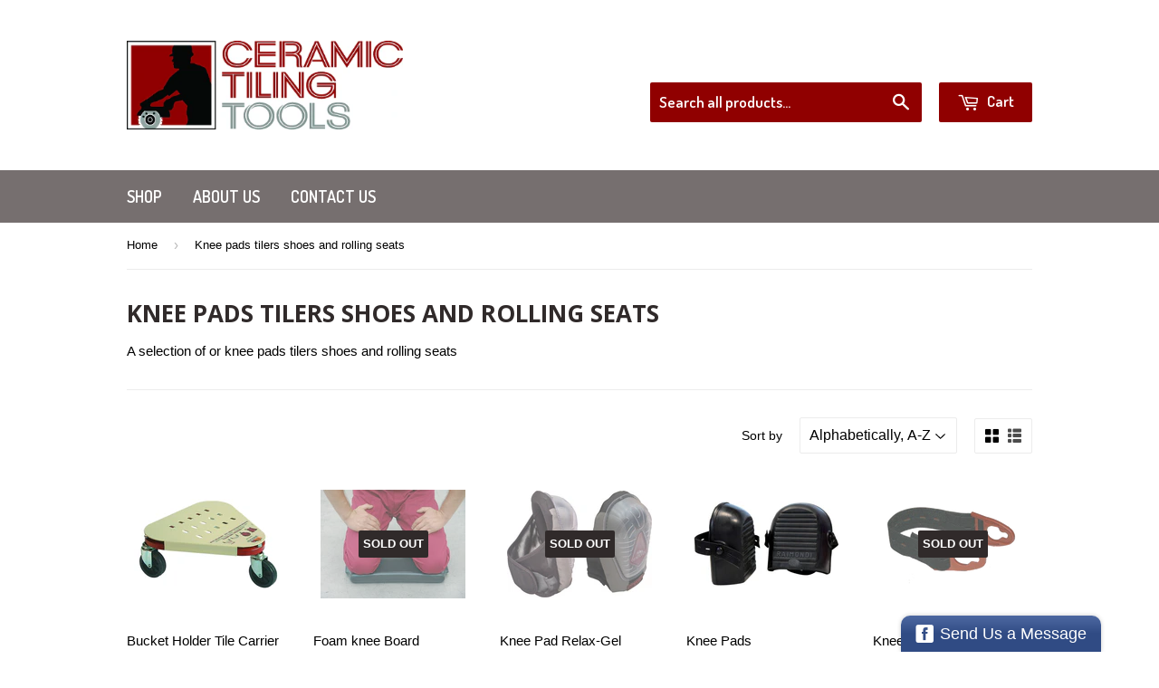

--- FILE ---
content_type: text/html; charset=utf-8
request_url: https://www.ceramic-tiling-tools.co.uk/collections/knee-pads-small-tools
body_size: 16534
content:
<!doctype html>
<!--[if lt IE 7]><html class="no-js lt-ie9 lt-ie8 lt-ie7" lang="en"> <![endif]-->
<!--[if IE 7]><html class="no-js lt-ie9 lt-ie8" lang="en"> <![endif]-->
<!--[if IE 8]><html class="no-js lt-ie9" lang="en"> <![endif]-->
<!--[if IE 9 ]><html class="ie9 no-js"> <![endif]-->
<!--[if (gt IE 9)|!(IE)]><!--> <html class="no-touch no-js"> <!--<![endif]-->
<head>
<!-- "snippets/SEOMetaManager.liquid" was not rendered, the associated app was uninstalled -->

  <!-- Basic page needs ================================================== -->
  <meta charset="utf-8">
  <meta http-equiv="X-UA-Compatible" content="IE=edge,chrome=1">

  
  <link rel="shortcut icon" href="//www.ceramic-tiling-tools.co.uk/cdn/shop/t/5/assets/favicon.png?v=127773655918006656661486379999" type="image/png" />
  

  <!-- Title and description ================================================== -->
 
  <!-- Product meta ================================================== -->
  

  <meta property="og:type" content="website">
  <meta property="og:title" content="Shop Knee Pads for Tiling Work - Ceramic Tiling Tools">
  <meta property="og:url" content="https://www.ceramic-tiling-tools.co.uk/collections/knee-pads-small-tools">
  
  <meta property="og:image" content="http://www.ceramic-tiling-tools.co.uk/cdn/shop/t/5/assets/logo.png?v=88051667917429683591486379666">
  <meta property="og:image:secure_url" content="https://www.ceramic-tiling-tools.co.uk/cdn/shop/t/5/assets/logo.png?v=88051667917429683591486379666">
  


  
    <meta property="og:description" content="Ceramic Tiling Tools is dedicated to supplying the highest quality of knee pads and knee protectors to professional Tiler’s.">
  

  <meta property="og:site_name" content="Ceramic Tiling Tools">

  


<meta name="twitter:card" content="summary">

  <meta name="twitter:site" content="@ToolsTiling">




  <!-- Helpers ================================================== -->
  

<link rel=”canonical” href=”https://www.ceramic-tiling-tools.co.uk/collections/knee-pads-small-tools” />


  <meta name="viewport" content="width=device-width,initial-scale=1">

  
  <!-- Ajaxify Cart Plugin ================================================== -->
  <link href="//www.ceramic-tiling-tools.co.uk/cdn/shop/t/5/assets/ajaxify.scss.css?v=106862595035550563601491475559" rel="stylesheet" type="text/css" media="all" />
  

  <!-- CSS ================================================== -->
  <link href="//www.ceramic-tiling-tools.co.uk/cdn/shop/t/5/assets/timber.scss.css?v=115661771044360273061674771722" rel="stylesheet" type="text/css" media="all" />
  

  
    
    
    <link href="//fonts.googleapis.com/css?family=Open+Sans:700" rel="stylesheet" type="text/css" media="all" />
  


  
    
    
    <link href="//fonts.googleapis.com/css?family=Dosis:600" rel="stylesheet" type="text/css" media="all" />
  



  <!-- Header hook for plugins ================================================== -->
  <script>window.performance && window.performance.mark && window.performance.mark('shopify.content_for_header.start');</script><meta name="google-site-verification" content="OvgasWhihZ2Z0vM8rZYnHoktMi2ge2EOkR4P8lsS3vs">
<meta id="shopify-digital-wallet" name="shopify-digital-wallet" content="/12898673/digital_wallets/dialog">
<meta name="shopify-checkout-api-token" content="2c3628063651d344ccac9362651b4e65">
<meta id="in-context-paypal-metadata" data-shop-id="12898673" data-venmo-supported="false" data-environment="production" data-locale="en_US" data-paypal-v4="true" data-currency="GBP">
<link rel="alternate" type="application/atom+xml" title="Feed" href="/collections/knee-pads-small-tools.atom" />
<link rel="alternate" type="application/json+oembed" href="https://www.ceramic-tiling-tools.co.uk/collections/knee-pads-small-tools.oembed">
<script async="async" src="/checkouts/internal/preloads.js?locale=en-GB"></script>
<link rel="preconnect" href="https://shop.app" crossorigin="anonymous">
<script async="async" src="https://shop.app/checkouts/internal/preloads.js?locale=en-GB&shop_id=12898673" crossorigin="anonymous"></script>
<script id="shopify-features" type="application/json">{"accessToken":"2c3628063651d344ccac9362651b4e65","betas":["rich-media-storefront-analytics"],"domain":"www.ceramic-tiling-tools.co.uk","predictiveSearch":true,"shopId":12898673,"locale":"en"}</script>
<script>var Shopify = Shopify || {};
Shopify.shop = "ceramic-tiling-tools.myshopify.com";
Shopify.locale = "en";
Shopify.currency = {"active":"GBP","rate":"1.0"};
Shopify.country = "GB";
Shopify.theme = {"name":"supply","id":127043847,"schema_name":null,"schema_version":null,"theme_store_id":null,"role":"main"};
Shopify.theme.handle = "null";
Shopify.theme.style = {"id":null,"handle":null};
Shopify.cdnHost = "www.ceramic-tiling-tools.co.uk/cdn";
Shopify.routes = Shopify.routes || {};
Shopify.routes.root = "/";</script>
<script type="module">!function(o){(o.Shopify=o.Shopify||{}).modules=!0}(window);</script>
<script>!function(o){function n(){var o=[];function n(){o.push(Array.prototype.slice.apply(arguments))}return n.q=o,n}var t=o.Shopify=o.Shopify||{};t.loadFeatures=n(),t.autoloadFeatures=n()}(window);</script>
<script>
  window.ShopifyPay = window.ShopifyPay || {};
  window.ShopifyPay.apiHost = "shop.app\/pay";
  window.ShopifyPay.redirectState = null;
</script>
<script id="shop-js-analytics" type="application/json">{"pageType":"collection"}</script>
<script defer="defer" async type="module" src="//www.ceramic-tiling-tools.co.uk/cdn/shopifycloud/shop-js/modules/v2/client.init-shop-cart-sync_BdyHc3Nr.en.esm.js"></script>
<script defer="defer" async type="module" src="//www.ceramic-tiling-tools.co.uk/cdn/shopifycloud/shop-js/modules/v2/chunk.common_Daul8nwZ.esm.js"></script>
<script type="module">
  await import("//www.ceramic-tiling-tools.co.uk/cdn/shopifycloud/shop-js/modules/v2/client.init-shop-cart-sync_BdyHc3Nr.en.esm.js");
await import("//www.ceramic-tiling-tools.co.uk/cdn/shopifycloud/shop-js/modules/v2/chunk.common_Daul8nwZ.esm.js");

  window.Shopify.SignInWithShop?.initShopCartSync?.({"fedCMEnabled":true,"windoidEnabled":true});

</script>
<script>
  window.Shopify = window.Shopify || {};
  if (!window.Shopify.featureAssets) window.Shopify.featureAssets = {};
  window.Shopify.featureAssets['shop-js'] = {"shop-cart-sync":["modules/v2/client.shop-cart-sync_QYOiDySF.en.esm.js","modules/v2/chunk.common_Daul8nwZ.esm.js"],"init-fed-cm":["modules/v2/client.init-fed-cm_DchLp9rc.en.esm.js","modules/v2/chunk.common_Daul8nwZ.esm.js"],"shop-button":["modules/v2/client.shop-button_OV7bAJc5.en.esm.js","modules/v2/chunk.common_Daul8nwZ.esm.js"],"init-windoid":["modules/v2/client.init-windoid_DwxFKQ8e.en.esm.js","modules/v2/chunk.common_Daul8nwZ.esm.js"],"shop-cash-offers":["modules/v2/client.shop-cash-offers_DWtL6Bq3.en.esm.js","modules/v2/chunk.common_Daul8nwZ.esm.js","modules/v2/chunk.modal_CQq8HTM6.esm.js"],"shop-toast-manager":["modules/v2/client.shop-toast-manager_CX9r1SjA.en.esm.js","modules/v2/chunk.common_Daul8nwZ.esm.js"],"init-shop-email-lookup-coordinator":["modules/v2/client.init-shop-email-lookup-coordinator_UhKnw74l.en.esm.js","modules/v2/chunk.common_Daul8nwZ.esm.js"],"pay-button":["modules/v2/client.pay-button_DzxNnLDY.en.esm.js","modules/v2/chunk.common_Daul8nwZ.esm.js"],"avatar":["modules/v2/client.avatar_BTnouDA3.en.esm.js"],"init-shop-cart-sync":["modules/v2/client.init-shop-cart-sync_BdyHc3Nr.en.esm.js","modules/v2/chunk.common_Daul8nwZ.esm.js"],"shop-login-button":["modules/v2/client.shop-login-button_D8B466_1.en.esm.js","modules/v2/chunk.common_Daul8nwZ.esm.js","modules/v2/chunk.modal_CQq8HTM6.esm.js"],"init-customer-accounts-sign-up":["modules/v2/client.init-customer-accounts-sign-up_C8fpPm4i.en.esm.js","modules/v2/client.shop-login-button_D8B466_1.en.esm.js","modules/v2/chunk.common_Daul8nwZ.esm.js","modules/v2/chunk.modal_CQq8HTM6.esm.js"],"init-shop-for-new-customer-accounts":["modules/v2/client.init-shop-for-new-customer-accounts_CVTO0Ztu.en.esm.js","modules/v2/client.shop-login-button_D8B466_1.en.esm.js","modules/v2/chunk.common_Daul8nwZ.esm.js","modules/v2/chunk.modal_CQq8HTM6.esm.js"],"init-customer-accounts":["modules/v2/client.init-customer-accounts_dRgKMfrE.en.esm.js","modules/v2/client.shop-login-button_D8B466_1.en.esm.js","modules/v2/chunk.common_Daul8nwZ.esm.js","modules/v2/chunk.modal_CQq8HTM6.esm.js"],"shop-follow-button":["modules/v2/client.shop-follow-button_CkZpjEct.en.esm.js","modules/v2/chunk.common_Daul8nwZ.esm.js","modules/v2/chunk.modal_CQq8HTM6.esm.js"],"lead-capture":["modules/v2/client.lead-capture_BntHBhfp.en.esm.js","modules/v2/chunk.common_Daul8nwZ.esm.js","modules/v2/chunk.modal_CQq8HTM6.esm.js"],"checkout-modal":["modules/v2/client.checkout-modal_CfxcYbTm.en.esm.js","modules/v2/chunk.common_Daul8nwZ.esm.js","modules/v2/chunk.modal_CQq8HTM6.esm.js"],"shop-login":["modules/v2/client.shop-login_Da4GZ2H6.en.esm.js","modules/v2/chunk.common_Daul8nwZ.esm.js","modules/v2/chunk.modal_CQq8HTM6.esm.js"],"payment-terms":["modules/v2/client.payment-terms_MV4M3zvL.en.esm.js","modules/v2/chunk.common_Daul8nwZ.esm.js","modules/v2/chunk.modal_CQq8HTM6.esm.js"]};
</script>
<script>(function() {
  var isLoaded = false;
  function asyncLoad() {
    if (isLoaded) return;
    isLoaded = true;
    var urls = ["https:\/\/www.improvedcontactform.com\/icf.js?shop=ceramic-tiling-tools.myshopify.com","https:\/\/chimpstatic.com\/mcjs-connected\/js\/users\/fe6d2a7cefadd24cde3988096\/a967cd25adb68b292f3998f37.js?shop=ceramic-tiling-tools.myshopify.com","\/\/static.zotabox.com\/7\/0\/7094f6b0a1212366c024d5b835ed19de\/widgets.js?shop=ceramic-tiling-tools.myshopify.com","https:\/\/cdn-stamped-io.azureedge.net\/files\/shopify.v2.min.js?shop=ceramic-tiling-tools.myshopify.com","https:\/\/search-us3.omegacommerce.com\/instant\/initjs?ID=94ce3c15-4161-4821-8ffe-352079a7292b\u0026shop=ceramic-tiling-tools.myshopify.com"];
    for (var i = 0; i < urls.length; i++) {
      var s = document.createElement('script');
      s.type = 'text/javascript';
      s.async = true;
      s.src = urls[i];
      var x = document.getElementsByTagName('script')[0];
      x.parentNode.insertBefore(s, x);
    }
  };
  if(window.attachEvent) {
    window.attachEvent('onload', asyncLoad);
  } else {
    window.addEventListener('load', asyncLoad, false);
  }
})();</script>
<script id="__st">var __st={"a":12898673,"offset":0,"reqid":"fccd9fde-844e-42af-b920-6f3372a40ffa-1769017700","pageurl":"www.ceramic-tiling-tools.co.uk\/collections\/knee-pads-small-tools","u":"6530c7494ef8","p":"collection","rtyp":"collection","rid":287005191};</script>
<script>window.ShopifyPaypalV4VisibilityTracking = true;</script>
<script id="captcha-bootstrap">!function(){'use strict';const t='contact',e='account',n='new_comment',o=[[t,t],['blogs',n],['comments',n],[t,'customer']],c=[[e,'customer_login'],[e,'guest_login'],[e,'recover_customer_password'],[e,'create_customer']],r=t=>t.map((([t,e])=>`form[action*='/${t}']:not([data-nocaptcha='true']) input[name='form_type'][value='${e}']`)).join(','),a=t=>()=>t?[...document.querySelectorAll(t)].map((t=>t.form)):[];function s(){const t=[...o],e=r(t);return a(e)}const i='password',u='form_key',d=['recaptcha-v3-token','g-recaptcha-response','h-captcha-response',i],f=()=>{try{return window.sessionStorage}catch{return}},m='__shopify_v',_=t=>t.elements[u];function p(t,e,n=!1){try{const o=window.sessionStorage,c=JSON.parse(o.getItem(e)),{data:r}=function(t){const{data:e,action:n}=t;return t[m]||n?{data:e,action:n}:{data:t,action:n}}(c);for(const[e,n]of Object.entries(r))t.elements[e]&&(t.elements[e].value=n);n&&o.removeItem(e)}catch(o){console.error('form repopulation failed',{error:o})}}const l='form_type',E='cptcha';function T(t){t.dataset[E]=!0}const w=window,h=w.document,L='Shopify',v='ce_forms',y='captcha';let A=!1;((t,e)=>{const n=(g='f06e6c50-85a8-45c8-87d0-21a2b65856fe',I='https://cdn.shopify.com/shopifycloud/storefront-forms-hcaptcha/ce_storefront_forms_captcha_hcaptcha.v1.5.2.iife.js',D={infoText:'Protected by hCaptcha',privacyText:'Privacy',termsText:'Terms'},(t,e,n)=>{const o=w[L][v],c=o.bindForm;if(c)return c(t,g,e,D).then(n);var r;o.q.push([[t,g,e,D],n]),r=I,A||(h.body.append(Object.assign(h.createElement('script'),{id:'captcha-provider',async:!0,src:r})),A=!0)});var g,I,D;w[L]=w[L]||{},w[L][v]=w[L][v]||{},w[L][v].q=[],w[L][y]=w[L][y]||{},w[L][y].protect=function(t,e){n(t,void 0,e),T(t)},Object.freeze(w[L][y]),function(t,e,n,w,h,L){const[v,y,A,g]=function(t,e,n){const i=e?o:[],u=t?c:[],d=[...i,...u],f=r(d),m=r(i),_=r(d.filter((([t,e])=>n.includes(e))));return[a(f),a(m),a(_),s()]}(w,h,L),I=t=>{const e=t.target;return e instanceof HTMLFormElement?e:e&&e.form},D=t=>v().includes(t);t.addEventListener('submit',(t=>{const e=I(t);if(!e)return;const n=D(e)&&!e.dataset.hcaptchaBound&&!e.dataset.recaptchaBound,o=_(e),c=g().includes(e)&&(!o||!o.value);(n||c)&&t.preventDefault(),c&&!n&&(function(t){try{if(!f())return;!function(t){const e=f();if(!e)return;const n=_(t);if(!n)return;const o=n.value;o&&e.removeItem(o)}(t);const e=Array.from(Array(32),(()=>Math.random().toString(36)[2])).join('');!function(t,e){_(t)||t.append(Object.assign(document.createElement('input'),{type:'hidden',name:u})),t.elements[u].value=e}(t,e),function(t,e){const n=f();if(!n)return;const o=[...t.querySelectorAll(`input[type='${i}']`)].map((({name:t})=>t)),c=[...d,...o],r={};for(const[a,s]of new FormData(t).entries())c.includes(a)||(r[a]=s);n.setItem(e,JSON.stringify({[m]:1,action:t.action,data:r}))}(t,e)}catch(e){console.error('failed to persist form',e)}}(e),e.submit())}));const S=(t,e)=>{t&&!t.dataset[E]&&(n(t,e.some((e=>e===t))),T(t))};for(const o of['focusin','change'])t.addEventListener(o,(t=>{const e=I(t);D(e)&&S(e,y())}));const B=e.get('form_key'),M=e.get(l),P=B&&M;t.addEventListener('DOMContentLoaded',(()=>{const t=y();if(P)for(const e of t)e.elements[l].value===M&&p(e,B);[...new Set([...A(),...v().filter((t=>'true'===t.dataset.shopifyCaptcha))])].forEach((e=>S(e,t)))}))}(h,new URLSearchParams(w.location.search),n,t,e,['guest_login'])})(!0,!0)}();</script>
<script integrity="sha256-4kQ18oKyAcykRKYeNunJcIwy7WH5gtpwJnB7kiuLZ1E=" data-source-attribution="shopify.loadfeatures" defer="defer" src="//www.ceramic-tiling-tools.co.uk/cdn/shopifycloud/storefront/assets/storefront/load_feature-a0a9edcb.js" crossorigin="anonymous"></script>
<script crossorigin="anonymous" defer="defer" src="//www.ceramic-tiling-tools.co.uk/cdn/shopifycloud/storefront/assets/shopify_pay/storefront-65b4c6d7.js?v=20250812"></script>
<script data-source-attribution="shopify.dynamic_checkout.dynamic.init">var Shopify=Shopify||{};Shopify.PaymentButton=Shopify.PaymentButton||{isStorefrontPortableWallets:!0,init:function(){window.Shopify.PaymentButton.init=function(){};var t=document.createElement("script");t.src="https://www.ceramic-tiling-tools.co.uk/cdn/shopifycloud/portable-wallets/latest/portable-wallets.en.js",t.type="module",document.head.appendChild(t)}};
</script>
<script data-source-attribution="shopify.dynamic_checkout.buyer_consent">
  function portableWalletsHideBuyerConsent(e){var t=document.getElementById("shopify-buyer-consent"),n=document.getElementById("shopify-subscription-policy-button");t&&n&&(t.classList.add("hidden"),t.setAttribute("aria-hidden","true"),n.removeEventListener("click",e))}function portableWalletsShowBuyerConsent(e){var t=document.getElementById("shopify-buyer-consent"),n=document.getElementById("shopify-subscription-policy-button");t&&n&&(t.classList.remove("hidden"),t.removeAttribute("aria-hidden"),n.addEventListener("click",e))}window.Shopify?.PaymentButton&&(window.Shopify.PaymentButton.hideBuyerConsent=portableWalletsHideBuyerConsent,window.Shopify.PaymentButton.showBuyerConsent=portableWalletsShowBuyerConsent);
</script>
<script data-source-attribution="shopify.dynamic_checkout.cart.bootstrap">document.addEventListener("DOMContentLoaded",(function(){function t(){return document.querySelector("shopify-accelerated-checkout-cart, shopify-accelerated-checkout")}if(t())Shopify.PaymentButton.init();else{new MutationObserver((function(e,n){t()&&(Shopify.PaymentButton.init(),n.disconnect())})).observe(document.body,{childList:!0,subtree:!0})}}));
</script>
<script id='scb4127' type='text/javascript' async='' src='https://www.ceramic-tiling-tools.co.uk/cdn/shopifycloud/privacy-banner/storefront-banner.js'></script><link id="shopify-accelerated-checkout-styles" rel="stylesheet" media="screen" href="https://www.ceramic-tiling-tools.co.uk/cdn/shopifycloud/portable-wallets/latest/accelerated-checkout-backwards-compat.css" crossorigin="anonymous">
<style id="shopify-accelerated-checkout-cart">
        #shopify-buyer-consent {
  margin-top: 1em;
  display: inline-block;
  width: 100%;
}

#shopify-buyer-consent.hidden {
  display: none;
}

#shopify-subscription-policy-button {
  background: none;
  border: none;
  padding: 0;
  text-decoration: underline;
  font-size: inherit;
  cursor: pointer;
}

#shopify-subscription-policy-button::before {
  box-shadow: none;
}

      </style>

<script>window.performance && window.performance.mark && window.performance.mark('shopify.content_for_header.end');</script>

  

<!--[if lt IE 9]>
<script src="//cdnjs.cloudflare.com/ajax/libs/html5shiv/3.7.2/html5shiv.min.js" type="text/javascript"></script>
<script src="//www.ceramic-tiling-tools.co.uk/cdn/shop/t/5/assets/respond.min.js?v=52248677837542619231464177609" type="text/javascript"></script>
<link href="//www.ceramic-tiling-tools.co.uk/cdn/shop/t/5/assets/respond-proxy.html" id="respond-proxy" rel="respond-proxy" />
<link href="//www.ceramic-tiling-tools.co.uk/search?q=ec6ec812ce5c709447cb7fdb261718f1" id="respond-redirect" rel="respond-redirect" />
<script src="//www.ceramic-tiling-tools.co.uk/search?q=ec6ec812ce5c709447cb7fdb261718f1" type="text/javascript"></script>
<![endif]-->
<!--[if (lte IE 9) ]><script src="//www.ceramic-tiling-tools.co.uk/cdn/shop/t/5/assets/match-media.min.js?v=159635276924582161481464177608" type="text/javascript"></script><![endif]-->


  
  

  <script src="//ajax.googleapis.com/ajax/libs/jquery/1.11.0/jquery.min.js" type="text/javascript"></script>
  <script src="//www.ceramic-tiling-tools.co.uk/cdn/shop/t/5/assets/modernizr.min.js?v=26620055551102246001464177609" type="text/javascript"></script>
<meta name="google-site-verification" content="unWg2Sjz9ugXqcROvfiQEBaHEa3c9HDYVMLGqO1_a04" />
<meta name="msvalidate.01" content="6FFB7D92EEDD134BB599A8A308481F0B" />  
<!-- Global Site Tag (gtag.js) - Google AdWords: 826121885 -->
<script async src="https://www.googletagmanager.com/gtag/js?id=AW-826121885"></script>
<script>
  window.dataLayer = window.dataLayer || [];
  function gtag(){dataLayer.push(arguments);}
  gtag('js', new Date());
  gtag('config', 'AW-826121885', {'send_page_view': false});
</script>
  <!-- Google Tag Manager -->
<script>(function(w,d,s,l,i){w[l]=w[l]||[];w[l].push({'gtm.start':
new Date().getTime(),event:'gtm.js'});var f=d.getElementsByTagName(s)[0],
j=d.createElement(s),dl=l!='dataLayer'?'&l='+l:'';j.async=true;j.src=
'https://www.googletagmanager.com/gtm.js?id='+i+dl;f.parentNode.insertBefore(j,f);
})(window,document,'script','dataLayer','GTM-5HV9KPZ');</script>
<!-- End Google Tag Manager -->
<link rel="canonical" href="https://www.ceramic-tiling-tools.co.uk/collections/knee-pads-small-tools">
<link href="https://monorail-edge.shopifysvc.com" rel="dns-prefetch">
<script>(function(){if ("sendBeacon" in navigator && "performance" in window) {try {var session_token_from_headers = performance.getEntriesByType('navigation')[0].serverTiming.find(x => x.name == '_s').description;} catch {var session_token_from_headers = undefined;}var session_cookie_matches = document.cookie.match(/_shopify_s=([^;]*)/);var session_token_from_cookie = session_cookie_matches && session_cookie_matches.length === 2 ? session_cookie_matches[1] : "";var session_token = session_token_from_headers || session_token_from_cookie || "";function handle_abandonment_event(e) {var entries = performance.getEntries().filter(function(entry) {return /monorail-edge.shopifysvc.com/.test(entry.name);});if (!window.abandonment_tracked && entries.length === 0) {window.abandonment_tracked = true;var currentMs = Date.now();var navigation_start = performance.timing.navigationStart;var payload = {shop_id: 12898673,url: window.location.href,navigation_start,duration: currentMs - navigation_start,session_token,page_type: "collection"};window.navigator.sendBeacon("https://monorail-edge.shopifysvc.com/v1/produce", JSON.stringify({schema_id: "online_store_buyer_site_abandonment/1.1",payload: payload,metadata: {event_created_at_ms: currentMs,event_sent_at_ms: currentMs}}));}}window.addEventListener('pagehide', handle_abandonment_event);}}());</script>
<script id="web-pixels-manager-setup">(function e(e,d,r,n,o){if(void 0===o&&(o={}),!Boolean(null===(a=null===(i=window.Shopify)||void 0===i?void 0:i.analytics)||void 0===a?void 0:a.replayQueue)){var i,a;window.Shopify=window.Shopify||{};var t=window.Shopify;t.analytics=t.analytics||{};var s=t.analytics;s.replayQueue=[],s.publish=function(e,d,r){return s.replayQueue.push([e,d,r]),!0};try{self.performance.mark("wpm:start")}catch(e){}var l=function(){var e={modern:/Edge?\/(1{2}[4-9]|1[2-9]\d|[2-9]\d{2}|\d{4,})\.\d+(\.\d+|)|Firefox\/(1{2}[4-9]|1[2-9]\d|[2-9]\d{2}|\d{4,})\.\d+(\.\d+|)|Chrom(ium|e)\/(9{2}|\d{3,})\.\d+(\.\d+|)|(Maci|X1{2}).+ Version\/(15\.\d+|(1[6-9]|[2-9]\d|\d{3,})\.\d+)([,.]\d+|)( \(\w+\)|)( Mobile\/\w+|) Safari\/|Chrome.+OPR\/(9{2}|\d{3,})\.\d+\.\d+|(CPU[ +]OS|iPhone[ +]OS|CPU[ +]iPhone|CPU IPhone OS|CPU iPad OS)[ +]+(15[._]\d+|(1[6-9]|[2-9]\d|\d{3,})[._]\d+)([._]\d+|)|Android:?[ /-](13[3-9]|1[4-9]\d|[2-9]\d{2}|\d{4,})(\.\d+|)(\.\d+|)|Android.+Firefox\/(13[5-9]|1[4-9]\d|[2-9]\d{2}|\d{4,})\.\d+(\.\d+|)|Android.+Chrom(ium|e)\/(13[3-9]|1[4-9]\d|[2-9]\d{2}|\d{4,})\.\d+(\.\d+|)|SamsungBrowser\/([2-9]\d|\d{3,})\.\d+/,legacy:/Edge?\/(1[6-9]|[2-9]\d|\d{3,})\.\d+(\.\d+|)|Firefox\/(5[4-9]|[6-9]\d|\d{3,})\.\d+(\.\d+|)|Chrom(ium|e)\/(5[1-9]|[6-9]\d|\d{3,})\.\d+(\.\d+|)([\d.]+$|.*Safari\/(?![\d.]+ Edge\/[\d.]+$))|(Maci|X1{2}).+ Version\/(10\.\d+|(1[1-9]|[2-9]\d|\d{3,})\.\d+)([,.]\d+|)( \(\w+\)|)( Mobile\/\w+|) Safari\/|Chrome.+OPR\/(3[89]|[4-9]\d|\d{3,})\.\d+\.\d+|(CPU[ +]OS|iPhone[ +]OS|CPU[ +]iPhone|CPU IPhone OS|CPU iPad OS)[ +]+(10[._]\d+|(1[1-9]|[2-9]\d|\d{3,})[._]\d+)([._]\d+|)|Android:?[ /-](13[3-9]|1[4-9]\d|[2-9]\d{2}|\d{4,})(\.\d+|)(\.\d+|)|Mobile Safari.+OPR\/([89]\d|\d{3,})\.\d+\.\d+|Android.+Firefox\/(13[5-9]|1[4-9]\d|[2-9]\d{2}|\d{4,})\.\d+(\.\d+|)|Android.+Chrom(ium|e)\/(13[3-9]|1[4-9]\d|[2-9]\d{2}|\d{4,})\.\d+(\.\d+|)|Android.+(UC? ?Browser|UCWEB|U3)[ /]?(15\.([5-9]|\d{2,})|(1[6-9]|[2-9]\d|\d{3,})\.\d+)\.\d+|SamsungBrowser\/(5\.\d+|([6-9]|\d{2,})\.\d+)|Android.+MQ{2}Browser\/(14(\.(9|\d{2,})|)|(1[5-9]|[2-9]\d|\d{3,})(\.\d+|))(\.\d+|)|K[Aa][Ii]OS\/(3\.\d+|([4-9]|\d{2,})\.\d+)(\.\d+|)/},d=e.modern,r=e.legacy,n=navigator.userAgent;return n.match(d)?"modern":n.match(r)?"legacy":"unknown"}(),u="modern"===l?"modern":"legacy",c=(null!=n?n:{modern:"",legacy:""})[u],f=function(e){return[e.baseUrl,"/wpm","/b",e.hashVersion,"modern"===e.buildTarget?"m":"l",".js"].join("")}({baseUrl:d,hashVersion:r,buildTarget:u}),m=function(e){var d=e.version,r=e.bundleTarget,n=e.surface,o=e.pageUrl,i=e.monorailEndpoint;return{emit:function(e){var a=e.status,t=e.errorMsg,s=(new Date).getTime(),l=JSON.stringify({metadata:{event_sent_at_ms:s},events:[{schema_id:"web_pixels_manager_load/3.1",payload:{version:d,bundle_target:r,page_url:o,status:a,surface:n,error_msg:t},metadata:{event_created_at_ms:s}}]});if(!i)return console&&console.warn&&console.warn("[Web Pixels Manager] No Monorail endpoint provided, skipping logging."),!1;try{return self.navigator.sendBeacon.bind(self.navigator)(i,l)}catch(e){}var u=new XMLHttpRequest;try{return u.open("POST",i,!0),u.setRequestHeader("Content-Type","text/plain"),u.send(l),!0}catch(e){return console&&console.warn&&console.warn("[Web Pixels Manager] Got an unhandled error while logging to Monorail."),!1}}}}({version:r,bundleTarget:l,surface:e.surface,pageUrl:self.location.href,monorailEndpoint:e.monorailEndpoint});try{o.browserTarget=l,function(e){var d=e.src,r=e.async,n=void 0===r||r,o=e.onload,i=e.onerror,a=e.sri,t=e.scriptDataAttributes,s=void 0===t?{}:t,l=document.createElement("script"),u=document.querySelector("head"),c=document.querySelector("body");if(l.async=n,l.src=d,a&&(l.integrity=a,l.crossOrigin="anonymous"),s)for(var f in s)if(Object.prototype.hasOwnProperty.call(s,f))try{l.dataset[f]=s[f]}catch(e){}if(o&&l.addEventListener("load",o),i&&l.addEventListener("error",i),u)u.appendChild(l);else{if(!c)throw new Error("Did not find a head or body element to append the script");c.appendChild(l)}}({src:f,async:!0,onload:function(){if(!function(){var e,d;return Boolean(null===(d=null===(e=window.Shopify)||void 0===e?void 0:e.analytics)||void 0===d?void 0:d.initialized)}()){var d=window.webPixelsManager.init(e)||void 0;if(d){var r=window.Shopify.analytics;r.replayQueue.forEach((function(e){var r=e[0],n=e[1],o=e[2];d.publishCustomEvent(r,n,o)})),r.replayQueue=[],r.publish=d.publishCustomEvent,r.visitor=d.visitor,r.initialized=!0}}},onerror:function(){return m.emit({status:"failed",errorMsg:"".concat(f," has failed to load")})},sri:function(e){var d=/^sha384-[A-Za-z0-9+/=]+$/;return"string"==typeof e&&d.test(e)}(c)?c:"",scriptDataAttributes:o}),m.emit({status:"loading"})}catch(e){m.emit({status:"failed",errorMsg:(null==e?void 0:e.message)||"Unknown error"})}}})({shopId: 12898673,storefrontBaseUrl: "https://www.ceramic-tiling-tools.co.uk",extensionsBaseUrl: "https://extensions.shopifycdn.com/cdn/shopifycloud/web-pixels-manager",monorailEndpoint: "https://monorail-edge.shopifysvc.com/unstable/produce_batch",surface: "storefront-renderer",enabledBetaFlags: ["2dca8a86"],webPixelsConfigList: [{"id":"1501135223","configuration":"{\"config\":\"{\\\"pixel_id\\\":\\\"AW-865091616\\\",\\\"target_country\\\":\\\"GB\\\",\\\"gtag_events\\\":[{\\\"type\\\":\\\"search\\\",\\\"action_label\\\":\\\"AW-865091616\\\/stYeCK2HgoMaEKCAwZwD\\\"},{\\\"type\\\":\\\"begin_checkout\\\",\\\"action_label\\\":\\\"AW-865091616\\\/Lip2CLOHgoMaEKCAwZwD\\\"},{\\\"type\\\":\\\"view_item\\\",\\\"action_label\\\":[\\\"AW-865091616\\\/bHOhCKqHgoMaEKCAwZwD\\\",\\\"MC-8YEK14YZ3Y\\\"]},{\\\"type\\\":\\\"purchase\\\",\\\"action_label\\\":[\\\"AW-865091616\\\/dbxLCKSHgoMaEKCAwZwD\\\",\\\"MC-8YEK14YZ3Y\\\"]},{\\\"type\\\":\\\"page_view\\\",\\\"action_label\\\":[\\\"AW-865091616\\\/p848CKeHgoMaEKCAwZwD\\\",\\\"MC-8YEK14YZ3Y\\\"]},{\\\"type\\\":\\\"add_payment_info\\\",\\\"action_label\\\":\\\"AW-865091616\\\/LJ5OCLaHgoMaEKCAwZwD\\\"},{\\\"type\\\":\\\"add_to_cart\\\",\\\"action_label\\\":\\\"AW-865091616\\\/E0raCLCHgoMaEKCAwZwD\\\"}],\\\"enable_monitoring_mode\\\":false}\"}","eventPayloadVersion":"v1","runtimeContext":"OPEN","scriptVersion":"b2a88bafab3e21179ed38636efcd8a93","type":"APP","apiClientId":1780363,"privacyPurposes":[],"dataSharingAdjustments":{"protectedCustomerApprovalScopes":["read_customer_address","read_customer_email","read_customer_name","read_customer_personal_data","read_customer_phone"]}},{"id":"183533943","eventPayloadVersion":"v1","runtimeContext":"LAX","scriptVersion":"1","type":"CUSTOM","privacyPurposes":["ANALYTICS"],"name":"Google Analytics tag (migrated)"},{"id":"shopify-app-pixel","configuration":"{}","eventPayloadVersion":"v1","runtimeContext":"STRICT","scriptVersion":"0450","apiClientId":"shopify-pixel","type":"APP","privacyPurposes":["ANALYTICS","MARKETING"]},{"id":"shopify-custom-pixel","eventPayloadVersion":"v1","runtimeContext":"LAX","scriptVersion":"0450","apiClientId":"shopify-pixel","type":"CUSTOM","privacyPurposes":["ANALYTICS","MARKETING"]}],isMerchantRequest: false,initData: {"shop":{"name":"Ceramic Tiling Tools","paymentSettings":{"currencyCode":"GBP"},"myshopifyDomain":"ceramic-tiling-tools.myshopify.com","countryCode":"GB","storefrontUrl":"https:\/\/www.ceramic-tiling-tools.co.uk"},"customer":null,"cart":null,"checkout":null,"productVariants":[],"purchasingCompany":null},},"https://www.ceramic-tiling-tools.co.uk/cdn","fcfee988w5aeb613cpc8e4bc33m6693e112",{"modern":"","legacy":""},{"shopId":"12898673","storefrontBaseUrl":"https:\/\/www.ceramic-tiling-tools.co.uk","extensionBaseUrl":"https:\/\/extensions.shopifycdn.com\/cdn\/shopifycloud\/web-pixels-manager","surface":"storefront-renderer","enabledBetaFlags":"[\"2dca8a86\"]","isMerchantRequest":"false","hashVersion":"fcfee988w5aeb613cpc8e4bc33m6693e112","publish":"custom","events":"[[\"page_viewed\",{}],[\"collection_viewed\",{\"collection\":{\"id\":\"287005191\",\"title\":\"Knee pads tilers shoes and rolling seats\",\"productVariants\":[{\"price\":{\"amount\":68.95,\"currencyCode\":\"GBP\"},\"product\":{\"title\":\"Bucket Holder Tile Carrier ELIA\",\"vendor\":\"Raimondi\",\"id\":\"9707993098\",\"untranslatedTitle\":\"Bucket Holder Tile Carrier ELIA\",\"url\":\"\/products\/rm14-384tri-8024648006325\",\"type\":\"\"},\"id\":\"34968029066\",\"image\":{\"src\":\"\/\/www.ceramic-tiling-tools.co.uk\/cdn\/shop\/products\/384TRI_Elia_56010d6c-c97f-4481-90ec-06cdec13573d.jpg?v=1485373729\"},\"sku\":\"384TRI\",\"title\":\"Default Title\",\"untranslatedTitle\":\"Default Title\"},{\"price\":{\"amount\":34.69,\"currencyCode\":\"GBP\"},\"product\":{\"title\":\"Foam knee Board\",\"vendor\":\"Raimondi\",\"id\":\"9707992458\",\"untranslatedTitle\":\"Foam knee Board\",\"url\":\"\/products\/rm14-330-8024648000095\",\"type\":\"\"},\"id\":\"34968028362\",\"image\":{\"src\":\"\/\/www.ceramic-tiling-tools.co.uk\/cdn\/shop\/products\/rm14-knee-pads-_-small-tools-138-knee-pads-330-morbidone-_-work.jpg?v=1485346999\"},\"sku\":\"330\",\"title\":\"Default Title\",\"untranslatedTitle\":\"Default Title\"},{\"price\":{\"amount\":26.25,\"currencyCode\":\"GBP\"},\"product\":{\"title\":\"Knee Pad Relax-Gel\",\"vendor\":\"Raimondi\",\"id\":\"9707989642\",\"untranslatedTitle\":\"Knee Pad Relax-Gel\",\"url\":\"\/products\/rm14-138-relax-8024648062680\",\"type\":\"\"},\"id\":\"34968018378\",\"image\":{\"src\":\"\/\/www.ceramic-tiling-tools.co.uk\/cdn\/shop\/products\/rm14-knee-pads-_-small-tools-138-knee-pads-00-138relax-front-and-back-copy.jpg?v=1485346175\"},\"sku\":\"138 RELAX\",\"title\":\"Default Title\",\"untranslatedTitle\":\"Default Title\"},{\"price\":{\"amount\":18.79,\"currencyCode\":\"GBP\"},\"product\":{\"title\":\"Knee Pads\",\"vendor\":\"Raimondi\",\"id\":\"9707989706\",\"untranslatedTitle\":\"Knee Pads\",\"url\":\"\/products\/rm14-138-8024648000071\",\"type\":\"\"},\"id\":\"34968019018\",\"image\":{\"src\":\"\/\/www.ceramic-tiling-tools.co.uk\/cdn\/shop\/products\/rm14-knee-pads-_-small-tools-138-knee-pads-138-2009.jpg?v=1485345943\"},\"sku\":\"138\",\"title\":\"Default Title\",\"untranslatedTitle\":\"Default Title\"},{\"price\":{\"amount\":1.4,\"currencyCode\":\"GBP\"},\"product\":{\"title\":\"Knee Pads Elastic Strap Replacement With Clips For Raimondi Knee Pads 196GCA\",\"vendor\":\"Raimondi\",\"id\":\"9707991434\",\"untranslatedTitle\":\"Knee Pads Elastic Strap Replacement With Clips For Raimondi Knee Pads 196GCA\",\"url\":\"\/products\/rm14-196gca-8024648064141\",\"type\":\"\"},\"id\":\"34968022986\",\"image\":{\"src\":\"\/\/www.ceramic-tiling-tools.co.uk\/cdn\/shop\/products\/RA196GCAElasticStrapforRubberKneePads.gif?v=1521581741\"},\"sku\":\"196GCA\",\"title\":\"Default Title\",\"untranslatedTitle\":\"Default Title\"},{\"price\":{\"amount\":27.95,\"currencyCode\":\"GBP\"},\"product\":{\"title\":\"Knee Pads With Ribs Raimondi\",\"vendor\":\"Raimondi\",\"id\":\"9707989770\",\"untranslatedTitle\":\"Knee Pads With Ribs Raimondi\",\"url\":\"\/products\/rm14-138s0ff-8024648000088\",\"type\":\"\"},\"id\":\"34968019658\",\"image\":{\"src\":\"\/\/www.ceramic-tiling-tools.co.uk\/cdn\/shop\/products\/rm14-knee-pads-_-small-tools-138-knee-pads-138soff.jpg?v=1521580480\"},\"sku\":\"138SOFF\",\"title\":\"Default Title\",\"untranslatedTitle\":\"Default Title\"},{\"price\":{\"amount\":222.0,\"currencyCode\":\"GBP\"},\"product\":{\"title\":\"Nelson Seat With knee Pad 383COMBI\",\"vendor\":\"Raimondi\",\"id\":\"9707992970\",\"untranslatedTitle\":\"Nelson Seat With knee Pad 383COMBI\",\"url\":\"\/products\/rm14-383combi-8024648015396\",\"type\":\"\"},\"id\":\"34968028938\",\"image\":{\"src\":\"\/\/www.ceramic-tiling-tools.co.uk\/cdn\/shop\/products\/rm14-knee-pads-_-small-tools-383-combi-nelson-383combi-nelson.jpg?v=1485347092\"},\"sku\":\"383COMBI\",\"title\":\"Default Title\",\"untranslatedTitle\":\"Default Title\"},{\"price\":{\"amount\":124.12,\"currencyCode\":\"GBP\"},\"product\":{\"title\":\"Rolling Seat 383TRI Napoleone Ramondi Tilers Seat\",\"vendor\":\"Raimondi\",\"id\":\"9707993034\",\"untranslatedTitle\":\"Rolling Seat 383TRI Napoleone Ramondi Tilers Seat\",\"url\":\"\/products\/rm14-383tri-8024648006332\",\"type\":\"\"},\"id\":\"34968029002\",\"image\":{\"src\":\"\/\/www.ceramic-tiling-tools.co.uk\/cdn\/shop\/products\/383TRI_Napoleone.jpg?v=1485351668\"},\"sku\":\"383TRI\",\"title\":\"Default Title\",\"untranslatedTitle\":\"Default Title\"},{\"price\":{\"amount\":38.99,\"currencyCode\":\"GBP\"},\"product\":{\"title\":\"Spiked Shoes for walking on adhesive  137HUSKY\",\"vendor\":\"Raimondi\",\"id\":\"9707989386\",\"untranslatedTitle\":\"Spiked Shoes for walking on adhesive  137HUSKY\",\"url\":\"\/products\/rm14-137husky-8024648000057\",\"type\":\"\"},\"id\":\"34968015818\",\"image\":{\"src\":\"\/\/www.ceramic-tiling-tools.co.uk\/cdn\/shop\/products\/husky2014_s.jpg?v=1511186810\"},\"sku\":\"137HUSKY\",\"title\":\"Default Title\",\"untranslatedTitle\":\"Default Title\"},{\"price\":{\"amount\":2.0,\"currencyCode\":\"GBP\"},\"product\":{\"title\":\"Spring Replacement Strap 314TR02D For Smooth Shoes\",\"vendor\":\"Raimondi\",\"id\":\"9707992394\",\"untranslatedTitle\":\"Spring Replacement Strap 314TR02D For Smooth Shoes\",\"url\":\"\/products\/rm14-314tr02d-8024648005236\",\"type\":\"\"},\"id\":\"34968027914\",\"image\":{\"src\":\"\/\/www.ceramic-tiling-tools.co.uk\/cdn\/shop\/products\/rm14-knee-pads-_-small-tools-137-tile-shoes-husky2014.jpg?v=1511173126\"},\"sku\":\"314TR02D\",\"title\":\"Default Title\",\"untranslatedTitle\":\"Default Title\"},{\"price\":{\"amount\":17.85,\"currencyCode\":\"GBP\"},\"product\":{\"title\":\"Tile shoes for walking on set tiles and cements screeds with spring strap\",\"vendor\":\"Raimondi\",\"id\":\"9707989130\",\"untranslatedTitle\":\"Tile shoes for walking on set tiles and cements screeds with spring strap\",\"url\":\"\/products\/rm14-137bmolla-8024648000040\",\"type\":\"\"},\"id\":\"34968014026\",\"image\":{\"src\":\"\/\/www.ceramic-tiling-tools.co.uk\/cdn\/shop\/products\/rm14-knee-pads-_-small-tools-137-tile-shoes-137bmoll.jpg?v=1519998060\"},\"sku\":\"137BMOLLA\",\"title\":\"Default Title\",\"untranslatedTitle\":\"Default Title\"},{\"price\":{\"amount\":17.85,\"currencyCode\":\"GBP\"},\"product\":{\"title\":\"Tile shoes Waffled for walking on set tiles with spring strap 137MOLLA\",\"vendor\":\"Raimondi\",\"id\":\"9707989450\",\"untranslatedTitle\":\"Tile shoes Waffled for walking on set tiles with spring strap 137MOLLA\",\"url\":\"\/products\/rm14-137molla-8024648000026\",\"type\":\"\"},\"id\":\"34968016714\",\"image\":{\"src\":\"\/\/www.ceramic-tiling-tools.co.uk\/cdn\/shop\/products\/137MOLLA.jpg?v=1519997074\"},\"sku\":\"137MOLLA\",\"title\":\"Default Title\",\"untranslatedTitle\":\"Default Title\"}]}}]]"});</script><script>
  window.ShopifyAnalytics = window.ShopifyAnalytics || {};
  window.ShopifyAnalytics.meta = window.ShopifyAnalytics.meta || {};
  window.ShopifyAnalytics.meta.currency = 'GBP';
  var meta = {"products":[{"id":9707993098,"gid":"gid:\/\/shopify\/Product\/9707993098","vendor":"Raimondi","type":"","handle":"rm14-384tri-8024648006325","variants":[{"id":34968029066,"price":6895,"name":"Bucket Holder Tile Carrier ELIA","public_title":null,"sku":"384TRI"}],"remote":false},{"id":9707992458,"gid":"gid:\/\/shopify\/Product\/9707992458","vendor":"Raimondi","type":"","handle":"rm14-330-8024648000095","variants":[{"id":34968028362,"price":3469,"name":"Foam knee Board","public_title":null,"sku":"330"}],"remote":false},{"id":9707989642,"gid":"gid:\/\/shopify\/Product\/9707989642","vendor":"Raimondi","type":"","handle":"rm14-138-relax-8024648062680","variants":[{"id":34968018378,"price":2625,"name":"Knee Pad Relax-Gel","public_title":null,"sku":"138 RELAX"}],"remote":false},{"id":9707989706,"gid":"gid:\/\/shopify\/Product\/9707989706","vendor":"Raimondi","type":"","handle":"rm14-138-8024648000071","variants":[{"id":34968019018,"price":1879,"name":"Knee Pads","public_title":null,"sku":"138"}],"remote":false},{"id":9707991434,"gid":"gid:\/\/shopify\/Product\/9707991434","vendor":"Raimondi","type":"","handle":"rm14-196gca-8024648064141","variants":[{"id":34968022986,"price":140,"name":"Knee Pads Elastic Strap Replacement With Clips For Raimondi Knee Pads 196GCA","public_title":null,"sku":"196GCA"}],"remote":false},{"id":9707989770,"gid":"gid:\/\/shopify\/Product\/9707989770","vendor":"Raimondi","type":"","handle":"rm14-138s0ff-8024648000088","variants":[{"id":34968019658,"price":2795,"name":"Knee Pads With Ribs Raimondi","public_title":null,"sku":"138SOFF"}],"remote":false},{"id":9707992970,"gid":"gid:\/\/shopify\/Product\/9707992970","vendor":"Raimondi","type":"","handle":"rm14-383combi-8024648015396","variants":[{"id":34968028938,"price":22200,"name":"Nelson Seat With knee Pad 383COMBI","public_title":null,"sku":"383COMBI"}],"remote":false},{"id":9707993034,"gid":"gid:\/\/shopify\/Product\/9707993034","vendor":"Raimondi","type":"","handle":"rm14-383tri-8024648006332","variants":[{"id":34968029002,"price":12412,"name":"Rolling Seat 383TRI Napoleone Ramondi Tilers Seat","public_title":null,"sku":"383TRI"}],"remote":false},{"id":9707989386,"gid":"gid:\/\/shopify\/Product\/9707989386","vendor":"Raimondi","type":"","handle":"rm14-137husky-8024648000057","variants":[{"id":34968015818,"price":3899,"name":"Spiked Shoes for walking on adhesive  137HUSKY","public_title":null,"sku":"137HUSKY"}],"remote":false},{"id":9707992394,"gid":"gid:\/\/shopify\/Product\/9707992394","vendor":"Raimondi","type":"","handle":"rm14-314tr02d-8024648005236","variants":[{"id":34968027914,"price":200,"name":"Spring Replacement Strap 314TR02D For Smooth Shoes","public_title":null,"sku":"314TR02D"}],"remote":false},{"id":9707989130,"gid":"gid:\/\/shopify\/Product\/9707989130","vendor":"Raimondi","type":"","handle":"rm14-137bmolla-8024648000040","variants":[{"id":34968014026,"price":1785,"name":"Tile shoes for walking on set tiles and cements screeds with spring strap","public_title":null,"sku":"137BMOLLA"}],"remote":false},{"id":9707989450,"gid":"gid:\/\/shopify\/Product\/9707989450","vendor":"Raimondi","type":"","handle":"rm14-137molla-8024648000026","variants":[{"id":34968016714,"price":1785,"name":"Tile shoes Waffled for walking on set tiles with spring strap 137MOLLA","public_title":null,"sku":"137MOLLA"}],"remote":false}],"page":{"pageType":"collection","resourceType":"collection","resourceId":287005191,"requestId":"fccd9fde-844e-42af-b920-6f3372a40ffa-1769017700"}};
  for (var attr in meta) {
    window.ShopifyAnalytics.meta[attr] = meta[attr];
  }
</script>
<script class="analytics">
  (function () {
    var customDocumentWrite = function(content) {
      var jquery = null;

      if (window.jQuery) {
        jquery = window.jQuery;
      } else if (window.Checkout && window.Checkout.$) {
        jquery = window.Checkout.$;
      }

      if (jquery) {
        jquery('body').append(content);
      }
    };

    var hasLoggedConversion = function(token) {
      if (token) {
        return document.cookie.indexOf('loggedConversion=' + token) !== -1;
      }
      return false;
    }

    var setCookieIfConversion = function(token) {
      if (token) {
        var twoMonthsFromNow = new Date(Date.now());
        twoMonthsFromNow.setMonth(twoMonthsFromNow.getMonth() + 2);

        document.cookie = 'loggedConversion=' + token + '; expires=' + twoMonthsFromNow;
      }
    }

    var trekkie = window.ShopifyAnalytics.lib = window.trekkie = window.trekkie || [];
    if (trekkie.integrations) {
      return;
    }
    trekkie.methods = [
      'identify',
      'page',
      'ready',
      'track',
      'trackForm',
      'trackLink'
    ];
    trekkie.factory = function(method) {
      return function() {
        var args = Array.prototype.slice.call(arguments);
        args.unshift(method);
        trekkie.push(args);
        return trekkie;
      };
    };
    for (var i = 0; i < trekkie.methods.length; i++) {
      var key = trekkie.methods[i];
      trekkie[key] = trekkie.factory(key);
    }
    trekkie.load = function(config) {
      trekkie.config = config || {};
      trekkie.config.initialDocumentCookie = document.cookie;
      var first = document.getElementsByTagName('script')[0];
      var script = document.createElement('script');
      script.type = 'text/javascript';
      script.onerror = function(e) {
        var scriptFallback = document.createElement('script');
        scriptFallback.type = 'text/javascript';
        scriptFallback.onerror = function(error) {
                var Monorail = {
      produce: function produce(monorailDomain, schemaId, payload) {
        var currentMs = new Date().getTime();
        var event = {
          schema_id: schemaId,
          payload: payload,
          metadata: {
            event_created_at_ms: currentMs,
            event_sent_at_ms: currentMs
          }
        };
        return Monorail.sendRequest("https://" + monorailDomain + "/v1/produce", JSON.stringify(event));
      },
      sendRequest: function sendRequest(endpointUrl, payload) {
        // Try the sendBeacon API
        if (window && window.navigator && typeof window.navigator.sendBeacon === 'function' && typeof window.Blob === 'function' && !Monorail.isIos12()) {
          var blobData = new window.Blob([payload], {
            type: 'text/plain'
          });

          if (window.navigator.sendBeacon(endpointUrl, blobData)) {
            return true;
          } // sendBeacon was not successful

        } // XHR beacon

        var xhr = new XMLHttpRequest();

        try {
          xhr.open('POST', endpointUrl);
          xhr.setRequestHeader('Content-Type', 'text/plain');
          xhr.send(payload);
        } catch (e) {
          console.log(e);
        }

        return false;
      },
      isIos12: function isIos12() {
        return window.navigator.userAgent.lastIndexOf('iPhone; CPU iPhone OS 12_') !== -1 || window.navigator.userAgent.lastIndexOf('iPad; CPU OS 12_') !== -1;
      }
    };
    Monorail.produce('monorail-edge.shopifysvc.com',
      'trekkie_storefront_load_errors/1.1',
      {shop_id: 12898673,
      theme_id: 127043847,
      app_name: "storefront",
      context_url: window.location.href,
      source_url: "//www.ceramic-tiling-tools.co.uk/cdn/s/trekkie.storefront.cd680fe47e6c39ca5d5df5f0a32d569bc48c0f27.min.js"});

        };
        scriptFallback.async = true;
        scriptFallback.src = '//www.ceramic-tiling-tools.co.uk/cdn/s/trekkie.storefront.cd680fe47e6c39ca5d5df5f0a32d569bc48c0f27.min.js';
        first.parentNode.insertBefore(scriptFallback, first);
      };
      script.async = true;
      script.src = '//www.ceramic-tiling-tools.co.uk/cdn/s/trekkie.storefront.cd680fe47e6c39ca5d5df5f0a32d569bc48c0f27.min.js';
      first.parentNode.insertBefore(script, first);
    };
    trekkie.load(
      {"Trekkie":{"appName":"storefront","development":false,"defaultAttributes":{"shopId":12898673,"isMerchantRequest":null,"themeId":127043847,"themeCityHash":"6800983454343041575","contentLanguage":"en","currency":"GBP","eventMetadataId":"07c6ae68-4bda-456e-a81f-2d20db7bbd2a"},"isServerSideCookieWritingEnabled":true,"monorailRegion":"shop_domain","enabledBetaFlags":["65f19447"]},"Session Attribution":{},"S2S":{"facebookCapiEnabled":true,"source":"trekkie-storefront-renderer","apiClientId":580111}}
    );

    var loaded = false;
    trekkie.ready(function() {
      if (loaded) return;
      loaded = true;

      window.ShopifyAnalytics.lib = window.trekkie;

      var originalDocumentWrite = document.write;
      document.write = customDocumentWrite;
      try { window.ShopifyAnalytics.merchantGoogleAnalytics.call(this); } catch(error) {};
      document.write = originalDocumentWrite;

      window.ShopifyAnalytics.lib.page(null,{"pageType":"collection","resourceType":"collection","resourceId":287005191,"requestId":"fccd9fde-844e-42af-b920-6f3372a40ffa-1769017700","shopifyEmitted":true});

      var match = window.location.pathname.match(/checkouts\/(.+)\/(thank_you|post_purchase)/)
      var token = match? match[1]: undefined;
      if (!hasLoggedConversion(token)) {
        setCookieIfConversion(token);
        window.ShopifyAnalytics.lib.track("Viewed Product Category",{"currency":"GBP","category":"Collection: knee-pads-small-tools","collectionName":"knee-pads-small-tools","collectionId":287005191,"nonInteraction":true},undefined,undefined,{"shopifyEmitted":true});
      }
    });


        var eventsListenerScript = document.createElement('script');
        eventsListenerScript.async = true;
        eventsListenerScript.src = "//www.ceramic-tiling-tools.co.uk/cdn/shopifycloud/storefront/assets/shop_events_listener-3da45d37.js";
        document.getElementsByTagName('head')[0].appendChild(eventsListenerScript);

})();</script>
  <script>
  if (!window.ga || (window.ga && typeof window.ga !== 'function')) {
    window.ga = function ga() {
      (window.ga.q = window.ga.q || []).push(arguments);
      if (window.Shopify && window.Shopify.analytics && typeof window.Shopify.analytics.publish === 'function') {
        window.Shopify.analytics.publish("ga_stub_called", {}, {sendTo: "google_osp_migration"});
      }
      console.error("Shopify's Google Analytics stub called with:", Array.from(arguments), "\nSee https://help.shopify.com/manual/promoting-marketing/pixels/pixel-migration#google for more information.");
    };
    if (window.Shopify && window.Shopify.analytics && typeof window.Shopify.analytics.publish === 'function') {
      window.Shopify.analytics.publish("ga_stub_initialized", {}, {sendTo: "google_osp_migration"});
    }
  }
</script>
<script
  defer
  src="https://www.ceramic-tiling-tools.co.uk/cdn/shopifycloud/perf-kit/shopify-perf-kit-3.0.4.min.js"
  data-application="storefront-renderer"
  data-shop-id="12898673"
  data-render-region="gcp-us-east1"
  data-page-type="collection"
  data-theme-instance-id="127043847"
  data-theme-name=""
  data-theme-version=""
  data-monorail-region="shop_domain"
  data-resource-timing-sampling-rate="10"
  data-shs="true"
  data-shs-beacon="true"
  data-shs-export-with-fetch="true"
  data-shs-logs-sample-rate="1"
  data-shs-beacon-endpoint="https://www.ceramic-tiling-tools.co.uk/api/collect"
></script>
</head>


<body id="shop-knee-pads-for-tiling-work-ceramic-tiling-tools" class="template-collection" >

  <header class="site-header" role="banner">
    <div class="wrapper">

      <div class="grid--full">
        <div class="grid-item large--one-half">
          
            <div class="h1 header-logo" itemscope itemtype="http://schema.org/Organization">
          
            
              <a href="/" itemprop="url">
                <img src="//www.ceramic-tiling-tools.co.uk/cdn/shop/t/5/assets/logo.png?v=88051667917429683591486379666" alt="Ceramic Tiling Tools" itemprop="logo">
              </a>
            
          
            </div>
          
        </div>

        <div class="grid-item large--one-half text-center large--text-right">
          
            <div class="site-header--text-links medium-down--hide">
              

              
                <span class="site-header--meta-links medium-down--hide">
                  
                    <a href="/account/login" id="customer_login_link">Sign in</a>
                    <span class="site-header--spacer">or</span>
                    <a href="/account/register" id="customer_register_link">Create an Account</a>
                  
                </span>
              
            </div>

            <br class="medium-down--hide">
          

          <form action="/search" method="get" class="search-bar" role="search">
  <input type="hidden" name="type" value="product">

  <input type="search" name="q" value="" placeholder="Search all products..." aria-label="Search all products...">
  <button type="submit" class="search-bar--submit icon-fallback-text">
    <span class="icon icon-search" aria-hidden="true"></span>
    <span class="fallback-text">Search</span>
  </button>
</form>


          <a href="/cart" class="header-cart-btn cart-toggle">
            <span class="icon icon-cart"></span>
            Cart <span class="cart-count cart-badge--desktop hidden-count">0</span>
          </a>
        </div>
      </div>

    </div>
  </header>

  <nav class="nav-bar" role="navigation">
    <div class="wrapper">
      <form action="/search" method="get" class="search-bar" role="search">
  <input type="hidden" name="type" value="product">

  <input type="search" name="q" value="" placeholder="Search all products..." aria-label="Search all products...">
  <button type="submit" class="search-bar--submit icon-fallback-text">
    <span class="icon icon-search" aria-hidden="true"></span>
    <span class="fallback-text">Search</span>
  </button>
</form>

      <ul class="site-nav" id="accessibleNav">
  
  
    
    
      <li >
        <a href="/">Shop</a>
      </li>
    
  
    
    
      <li >
        <a href="/pages/about-us">About us</a>
      </li>
    
  
    
    
      <li >
        <a href="/community/contact">Contact Us</a>
      </li>
    
  

  
    
      <li class="customer-navlink large--hide"><a href="/account/login" id="customer_login_link">Sign in</a></li>
      <li class="customer-navlink large--hide"><a href="/account/register" id="customer_register_link">Create an Account</a></li>
    
  
</ul>

    </div>
  </nav>

  <div id="mobileNavBar">
    <div class="display-table-cell">
      <a class="menu-toggle mobileNavBar-link"><span class="icon icon-hamburger"></span>Menu</a>
    </div>
    <div class="display-table-cell">
      <a href="/cart" class="cart-toggle mobileNavBar-link">
        <span class="icon icon-cart"></span>
        Cart <span class="cart-count hidden-count">0</span>
      </a>
    </div>
  </div>

  <main class="wrapper main-content" role="main">

    





<nav class="breadcrumb" role="navigation" aria-label="breadcrumbs">
  <a href="/" title="Back to the frontpage">Home</a>

  

    <span class="divider" aria-hidden="true">&rsaquo;</span>

    
      <span>Knee pads tilers shoes and rolling seats</span>
    

  
</nav>






<div class="grid grid-border">

  

  <div class="grid-item">

    
    
      <header class="section-header">
        <h1 class="section-header--title">Knee pads tilers shoes and rolling seats</h1>
        <div class="rte rte--header">
          A selection of or knee pads tilers shoes and rolling seats
        </div>
      </header>
      <hr>
      <div class="section-header">
        <div class="section-header--right">
          <div class="form-horizontal">
  <label for="sortBy" class="small--hide">Sort by</label>
  <select name="sortBy" id="sortBy">
    <option value="manual">Featured</option>
    <option value="best-selling">Best Selling</option>
    <option value="title-ascending">Alphabetically, A-Z</option>
    <option value="title-descending">Alphabetically, Z-A</option>
    <option value="price-ascending">Price, low to high</option>
    <option value="price-descending">Price, high to low</option>
    <option value="created-descending">Date, new to old</option>
    <option value="created-ascending">Date, old to new</option>
  </select>
</div>

<script>
  Shopify.queryParams = {};
  if (location.search.length) {
    for (var aKeyValue, i = 0, aCouples = location.search.substr(1).split('&'); i < aCouples.length; i++) {
      aKeyValue = aCouples[i].split('=');
      if (aKeyValue.length > 1) {
        Shopify.queryParams[decodeURIComponent(aKeyValue[0])] = decodeURIComponent(aKeyValue[1]);
      }
    }
  }

  $(function() {
    $('#sortBy')
      // select the current sort order
      .val('title-ascending')
      .bind('change', function() {
        Shopify.queryParams.sort_by = jQuery(this).val();
        location.search = jQuery.param(Shopify.queryParams).replace(/\+/g, '%20');
      }
    );
  });
</script>

          

<div class="collection-view">
  <a title="Grid view" class="change-view collection-view--active" data-view="grid">
    <span class="icon icon-collection-view-grid"></span>
  </a>
  <a title="List view" class="change-view" data-view="list">
    <span class="icon icon-collection-view-list"></span>
  </a>
</div>

<script>
  function replaceUrlParam(url, paramName, paramValue) {
    var pattern = new RegExp('('+paramName+'=).*?(&|$)'),
        newUrl = url.replace(pattern,'$1' + paramValue + '$2');
    if ( newUrl == url ) {
      newUrl = newUrl + (newUrl.indexOf('?')>0 ? '&' : '?') + paramName + '=' + paramValue;
    }
    return newUrl;
  }

  $(function() {
    $('.change-view').on('click', function() {
      var view = $(this).data('view'),
          url = document.URL,
          hasParams = url.indexOf('?') > -1;

      if (hasParams) {
        window.location = replaceUrlParam(url, 'view', view);
      } else {
        window.location = url + '?view=' + view;
      }
    });
  });
</script>
          <button id="toggleFilters" class="btn btn--small right toggle-filters">Filters</button>

        </div>
      </div>
    

    <div class="grid-uniform">

      
        
        
        












<div class="grid-item large--one-fifth medium--one-third small--one-half">

  <a href="/collections/knee-pads-small-tools/products/rm14-384tri-8024648006325" class="product-grid-item">
    <div class="product-grid-image">
      <div class="product-grid-image--centered">
        
        <img src="//www.ceramic-tiling-tools.co.uk/cdn/shop/products/384TRI_Elia_56010d6c-c97f-4481-90ec-06cdec13573d_compact.jpg?v=1485373729" alt="Bucket Holder Tile Carrier ELIA">
      </div>
    </div>

    <p>Bucket Holder Tile Carrier ELIA</p>

    <div class="product-item--price">
      <span class="h1 medium--left">
        







<small aria-hidden="true">£68<sup>95</sup></small>
<span class="visually-hidden">£68.95</span>

        
      </span>

      
    </div>

    
      <span class="shopify-product-reviews-badge" data-id="9707993098"></span>
    
  </a>

</div>


      
        
        
        












<div class="grid-item large--one-fifth medium--one-third small--one-half sold-out">

  <a href="/collections/knee-pads-small-tools/products/rm14-330-8024648000095" class="product-grid-item">
    <div class="product-grid-image">
      <div class="product-grid-image--centered">
        
          <div class="badge badge--sold-out"><span class="badge-label">Sold Out</span></div>
        
        <img src="//www.ceramic-tiling-tools.co.uk/cdn/shop/products/rm14-knee-pads-_-small-tools-138-knee-pads-330-morbidone-_-work_compact.jpg?v=1485346999" alt="Foam knee Board">
      </div>
    </div>

    <p>Foam knee Board</p>

    <div class="product-item--price">
      <span class="h1 medium--left">
        







<small aria-hidden="true">£34<sup>69</sup></small>
<span class="visually-hidden">£34.69</span>

        
      </span>

      
    </div>

    
      <span class="shopify-product-reviews-badge" data-id="9707992458"></span>
    
  </a>

</div>


      
        
        
        












<div class="grid-item large--one-fifth medium--one-third small--one-half sold-out">

  <a href="/collections/knee-pads-small-tools/products/rm14-138-relax-8024648062680" class="product-grid-item">
    <div class="product-grid-image">
      <div class="product-grid-image--centered">
        
          <div class="badge badge--sold-out"><span class="badge-label">Sold Out</span></div>
        
        <img src="//www.ceramic-tiling-tools.co.uk/cdn/shop/products/rm14-knee-pads-_-small-tools-138-knee-pads-00-138relax-front-and-back-copy_compact.jpg?v=1485346175" alt="Knee Pad Relax-Gel">
      </div>
    </div>

    <p>Knee Pad Relax-Gel</p>

    <div class="product-item--price">
      <span class="h1 medium--left">
        







<small aria-hidden="true">£26<sup>25</sup></small>
<span class="visually-hidden">£26.25</span>

        
      </span>

      
    </div>

    
      <span class="shopify-product-reviews-badge" data-id="9707989642"></span>
    
  </a>

</div>


      
        
        
        












<div class="grid-item large--one-fifth medium--one-third small--one-half">

  <a href="/collections/knee-pads-small-tools/products/rm14-138-8024648000071" class="product-grid-item">
    <div class="product-grid-image">
      <div class="product-grid-image--centered">
        
        <img src="//www.ceramic-tiling-tools.co.uk/cdn/shop/products/rm14-knee-pads-_-small-tools-138-knee-pads-138-2009_compact.jpg?v=1485345943" alt="Knee Pads">
      </div>
    </div>

    <p>Knee Pads</p>

    <div class="product-item--price">
      <span class="h1 medium--left">
        







<small aria-hidden="true">£18<sup>79</sup></small>
<span class="visually-hidden">£18.79</span>

        
      </span>

      
    </div>

    
      <span class="shopify-product-reviews-badge" data-id="9707989706"></span>
    
  </a>

</div>


      
        
        
        












<div class="grid-item large--one-fifth medium--one-third small--one-half sold-out">

  <a href="/collections/knee-pads-small-tools/products/rm14-196gca-8024648064141" class="product-grid-item">
    <div class="product-grid-image">
      <div class="product-grid-image--centered">
        
          <div class="badge badge--sold-out"><span class="badge-label">Sold Out</span></div>
        
        <img src="//www.ceramic-tiling-tools.co.uk/cdn/shop/products/RA196GCAElasticStrapforRubberKneePads_compact.gif?v=1521581741" alt="Knee Pads Elastic Strap Replacement For Raimondi Knee Pads 196GCA ">
      </div>
    </div>

    <p>Knee Pads Elastic Strap Replacement With Clips For Raimondi Knee Pads 196GCA</p>

    <div class="product-item--price">
      <span class="h1 medium--left">
        







<small aria-hidden="true">£1<sup>40</sup></small>
<span class="visually-hidden">£1.40</span>

        
      </span>

      
    </div>

    
      <span class="shopify-product-reviews-badge" data-id="9707991434"></span>
    
  </a>

</div>


      
        
        
        












<div class="grid-item large--one-fifth medium--one-third small--one-half sold-out">

  <a href="/collections/knee-pads-small-tools/products/rm14-138s0ff-8024648000088" class="product-grid-item">
    <div class="product-grid-image">
      <div class="product-grid-image--centered">
        
          <div class="badge badge--sold-out"><span class="badge-label">Sold Out</span></div>
        
        <img src="//www.ceramic-tiling-tools.co.uk/cdn/shop/products/rm14-knee-pads-_-small-tools-138-knee-pads-138soff_compact.jpg?v=1521580480" alt="Knee Pads Raimondi With Ribs 138S0FF">
      </div>
    </div>

    <p>Knee Pads With Ribs Raimondi</p>

    <div class="product-item--price">
      <span class="h1 medium--left">
        







<small aria-hidden="true">£27<sup>95</sup></small>
<span class="visually-hidden">£27.95</span>

        
      </span>

      
    </div>

    
      <span class="shopify-product-reviews-badge" data-id="9707989770"></span>
    
  </a>

</div>


      
        
        
        












<div class="grid-item large--one-fifth medium--one-third small--one-half sold-out">

  <a href="/collections/knee-pads-small-tools/products/rm14-383combi-8024648015396" class="product-grid-item">
    <div class="product-grid-image">
      <div class="product-grid-image--centered">
        
          <div class="badge badge--sold-out"><span class="badge-label">Sold Out</span></div>
        
        <img src="//www.ceramic-tiling-tools.co.uk/cdn/shop/products/rm14-knee-pads-_-small-tools-383-combi-nelson-383combi-nelson_compact.jpg?v=1485347092" alt="Nelson Seat With knee Pad 383COMBI">
      </div>
    </div>

    <p>Nelson Seat With knee Pad 383COMBI</p>

    <div class="product-item--price">
      <span class="h1 medium--left">
        







<small aria-hidden="true">£222<sup>00</sup></small>
<span class="visually-hidden">£222.00</span>

        
      </span>

      
    </div>

    
      <span class="shopify-product-reviews-badge" data-id="9707992970"></span>
    
  </a>

</div>


      
        
        
        












<div class="grid-item large--one-fifth medium--one-third small--one-half">

  <a href="/collections/knee-pads-small-tools/products/rm14-383tri-8024648006332" class="product-grid-item">
    <div class="product-grid-image">
      <div class="product-grid-image--centered">
        
        <img src="//www.ceramic-tiling-tools.co.uk/cdn/shop/products/383TRI_Napoleone_compact.jpg?v=1485351668" alt="Rolling Seat 383TRI Napoleone Ramondi Tilers Seat">
      </div>
    </div>

    <p>Rolling Seat 383TRI Napoleone Ramondi Tilers Seat</p>

    <div class="product-item--price">
      <span class="h1 medium--left">
        







<small aria-hidden="true">£124<sup>12</sup></small>
<span class="visually-hidden">£124.12</span>

        
      </span>

      
    </div>

    
      <span class="shopify-product-reviews-badge" data-id="9707993034"></span>
    
  </a>

</div>


      
        
        
        












<div class="grid-item large--one-fifth medium--one-third small--one-half sold-out">

  <a href="/collections/knee-pads-small-tools/products/rm14-137husky-8024648000057" class="product-grid-item">
    <div class="product-grid-image">
      <div class="product-grid-image--centered">
        
          <div class="badge badge--sold-out"><span class="badge-label">Sold Out</span></div>
        
        <img src="//www.ceramic-tiling-tools.co.uk/cdn/shop/products/husky2014_s_compact.jpg?v=1511186810" alt="spiked shoes Kusky">
      </div>
    </div>

    <p>Spiked Shoes for walking on adhesive  137HUSKY</p>

    <div class="product-item--price">
      <span class="h1 medium--left">
        







<small aria-hidden="true">£38<sup>99</sup></small>
<span class="visually-hidden">£38.99</span>

        
      </span>

      
    </div>

    
      <span class="shopify-product-reviews-badge" data-id="9707989386"></span>
    
  </a>

</div>


      
        
        
        












<div class="grid-item large--one-fifth medium--one-third small--one-half">

  <a href="/collections/knee-pads-small-tools/products/rm14-314tr02d-8024648005236" class="product-grid-item">
    <div class="product-grid-image">
      <div class="product-grid-image--centered">
        
        <img src="//www.ceramic-tiling-tools.co.uk/cdn/shop/products/rm14-knee-pads-_-small-tools-137-tile-shoes-husky2014_compact.jpg?v=1511173126" alt="spring strap replacement for smooth shoes 314TR02D">
      </div>
    </div>

    <p>Spring Replacement Strap 314TR02D For Smooth Shoes</p>

    <div class="product-item--price">
      <span class="h1 medium--left">
        







<small aria-hidden="true">£2<sup>00</sup></small>
<span class="visually-hidden">£2.00</span>

        
      </span>

      
    </div>

    
      <span class="shopify-product-reviews-badge" data-id="9707992394"></span>
    
  </a>

</div>


      
        
        
        












<div class="grid-item large--one-fifth medium--one-third small--one-half sold-out">

  <a href="/collections/knee-pads-small-tools/products/rm14-137bmolla-8024648000040" class="product-grid-item">
    <div class="product-grid-image">
      <div class="product-grid-image--centered">
        
          <div class="badge badge--sold-out"><span class="badge-label">Sold Out</span></div>
        
        <img src="//www.ceramic-tiling-tools.co.uk/cdn/shop/products/rm14-knee-pads-_-small-tools-137-tile-shoes-137bmoll_compact.jpg?v=1519998060" alt="Tile shoes Raimondi 137BMOLLA">
      </div>
    </div>

    <p>Tile shoes for walking on set tiles and cements screeds with spring strap</p>

    <div class="product-item--price">
      <span class="h1 medium--left">
        







<small aria-hidden="true">£17<sup>85</sup></small>
<span class="visually-hidden">£17.85</span>

        
      </span>

      
    </div>

    
      <span class="shopify-product-reviews-badge" data-id="9707989130"></span>
    
  </a>

</div>


      
        
        
        












<div class="grid-item large--one-fifth medium--one-third small--one-half sold-out">

  <a href="/collections/knee-pads-small-tools/products/rm14-137molla-8024648000026" class="product-grid-item">
    <div class="product-grid-image">
      <div class="product-grid-image--centered">
        
          <div class="badge badge--sold-out"><span class="badge-label">Sold Out</span></div>
        
        <img src="//www.ceramic-tiling-tools.co.uk/cdn/shop/products/137MOLLA_compact.jpg?v=1519997074" alt="Tile shoes Waffled for walking on set tiles with spring strap">
      </div>
    </div>

    <p>Tile shoes Waffled for walking on set tiles with spring strap 137MOLLA</p>

    <div class="product-item--price">
      <span class="h1 medium--left">
        







<small aria-hidden="true">£17<sup>85</sup></small>
<span class="visually-hidden">£17.85</span>

        
      </span>

      
    </div>

    
      <span class="shopify-product-reviews-badge" data-id="9707989450"></span>
    
  </a>

</div>


      

    </div>

  </div>

  

</div>




  </main>

  

  <footer class="site-footer small--text-center" role="contentinfo">

    <div class="wrapper">

      <div class="grid">

        
          <div class="grid-item medium--one-half large--three-twelfths">
            <h3>Quick Links</h3>
            <ul>
              
                <li><a href="/search">Search</a></li>
              
                <li><a href="/pages/about-us">About us</a></li>
              
                <li><a href="/pages/privacy-policy">Privacy Policy</a></li>
              
                <li><a href="/pages/returns-policy">Returns</a></li>
              
                <li><a href="/pages/delivery-policy">Delivery Policy</a></li>
              
                <li><a href="/pages/security-policy">Security Policy</a></li>
              
            </ul>
          </div>
        

        
        <div class="grid-item medium--one-half large--five-twelfths">
          <h3>Get In Touch</h3>
          
            <p>
              
                <a href="mailto:benny@ceramic-tiling-tools.co.uk">benny@ceramic-tiling-tools.co.uk</a></br>
Tel: 00 44 7801979176 <br>Ceramic Tiling Tools<br>134 Kilbroney Road<br>Rostrevor<br>BT34 3BW
              
            </p>
          
          
            <ul class="inline-list social-icons">
              
                <li>
                  <a class="icon-fallback-text" href="https://twitter.com/ToolsTiling" title="Ceramic Tiling Tools on Twitter">
                    <span class="icon icon-twitter" aria-hidden="true"></span>
                    <span class="fallback-text">Twitter</span>
                  </a>
                </li>
              
              
                <li>
                  <a class="icon-fallback-text" href="https://www.facebook.com/BennyCeramicTools" title="Ceramic Tiling Tools on Facebook">
                    <span class="icon icon-facebook" aria-hidden="true"></span>
                    <span class="fallback-text">Facebook</span>
                  </a>
                </li>
              
              
              
                <li>
                  <a class="icon-fallback-text" href="https://www.google.com/maps?cid=140902160201699829" title="Ceramic Tiling Tools on Google" rel="publisher">
                    <span class="icon icon-google_plus" aria-hidden="true"></span>
                    <span class="fallback-text">Google</span>
                  </a>
                </li>
              
              
              
              
              
              
            </ul>
          
        </div>
        

        
      </div>

      <hr class="hr--small">

      <div class="grid">
        <div class="grid-item large--two-fifths">
          
            <ul class="legal-links inline-list">
              
            </ul>
          
          <ul class="legal-links inline-list">
            <li>
              &copy; 2026 <a href="/" title="">Ceramic Tiling Tools</a>
            </li>
            <li>
              <a target="_blank" rel="nofollow noopener noreferrer" href="https://www.shopify.com?utm_campaign=poweredby&amp;utm_medium=shopify&amp;utm_source=onlinestore">Powered by Shopify</a>
            </li> 
          </ul>
        </div>

        
          <div class="grid-item large--three-fifths large--text-right">
            
            <ul class="inline-list payment-icons">
              
                
                  <li>
                    <span class="icon-fallback-text">
                      <span class="icon icon-american_express" aria-hidden="true"></span>
                      <span class="fallback-text">american express</span>
                    </span>
                  </li>
                
              
                
              
                
                  <li>
                    <span class="icon-fallback-text">
                      <span class="icon icon-diners_club" aria-hidden="true"></span>
                      <span class="fallback-text">diners club</span>
                    </span>
                  </li>
                
              
                
                  <li>
                    <span class="icon-fallback-text">
                      <span class="icon icon-discover" aria-hidden="true"></span>
                      <span class="fallback-text">discover</span>
                    </span>
                  </li>
                
              
                
              
                
                  <li>
                    <span class="icon-fallback-text">
                      <span class="icon icon-maestro" aria-hidden="true"></span>
                      <span class="fallback-text">maestro</span>
                    </span>
                  </li>
                
              
                
                  <li>
                    <span class="icon-fallback-text">
                      <span class="icon icon-master" aria-hidden="true"></span>
                      <span class="fallback-text">master</span>
                    </span>
                  </li>
                
              
                
                  <li>
                    <span class="icon-fallback-text">
                      <span class="icon icon-paypal" aria-hidden="true"></span>
                      <span class="fallback-text">paypal</span>
                    </span>
                  </li>
                
              
                
              
                
              
                
                  <li>
                    <span class="icon-fallback-text">
                      <span class="icon icon-visa" aria-hidden="true"></span>
                      <span class="fallback-text">visa</span>
                    </span>
                  </li>
                
              
            </ul>
          </div>
        

      </div>

    </div>

  </footer>

  <script src="//www.ceramic-tiling-tools.co.uk/cdn/shop/t/5/assets/fastclick.min.js?v=29723458539410922371464177607" type="text/javascript"></script>

  <script src="//www.ceramic-tiling-tools.co.uk/cdn/shop/t/5/assets/shop.js?v=89778910931242012461491323069" type="text/javascript"></script>

  

  <script>
  var moneyFormat = '£{{amount}}';
  </script>


  <script src="//www.ceramic-tiling-tools.co.uk/cdn/shop/t/5/assets/handlebars.min.js?v=79044469952368397291464177607" type="text/javascript"></script>
  
  <script id="cartTemplate" type="text/template">
  
    <form action="/cart" method="post" class="cart-form" novalidate>
      <div class="ajaxifyCart--products">
        {{#items}}
        <div class="ajaxifyCart--product">
          <div class="ajaxifyCart--row" data-line="{{line}}">
            <div class="grid">
              <div class="grid-item large--two-thirds">
                <div class="grid">
                  <div class="grid-item one-quarter">
                    <a href="{{url}}" class="ajaxCart--product-image"><img src="{{img}}" alt=""></a>
                  </div>
                  <div class="grid-item three-quarters">
                    <a href="{{url}}" class="h4">{{name}}</a>
                    <p>{{variation}}</p>
                  </div>
                </div>
              </div>
              <div class="grid-item large--one-third">
                <div class="grid">
                  <div class="grid-item one-third">
                    <div class="ajaxifyCart--qty">
                      <input type="text" name="updates[]" class="ajaxifyCart--num" value="{{itemQty}}" min="0" data-line="{{line}}" aria-label="quantity" pattern="[0-9]*">
                      <span class="ajaxifyCart--qty-adjuster ajaxifyCart--add" data-line="{{line}}" data-qty="{{itemAdd}}">+</span>
                      <span class="ajaxifyCart--qty-adjuster ajaxifyCart--minus" data-line="{{line}}" data-qty="{{itemMinus}}">-</span>
                    </div>
                  </div>
                  <div class="grid-item one-third text-center">
                    <p>{{price}}</p>
                  </div>
                  <div class="grid-item one-third text-right">
                    <p>
                      <small><a href="/cart/change?line={{line}}&amp;quantity=0" class="ajaxifyCart--remove" data-line="{{line}}">Remove</a></small>
                    </p>
                  </div>
                </div>
              </div>
            </div>
          </div>
        </div>
        {{/items}}
      </div>
      <div class="ajaxifyCart--row text-right medium-down--text-center">
        <span class="h3">Subtotal {{totalPrice}}</span>
        <input type="submit" class="{{btnClass}}" name="checkout" value="Checkout">
      </div>
    </form>
  
  </script>
  <script id="drawerTemplate" type="text/template">
  
    <div id="ajaxifyDrawer" class="ajaxify-drawer">
      <div id="ajaxifyCart" class="ajaxifyCart--content {{wrapperClass}}"></div>
    </div>
    <div class="ajaxifyDrawer-caret"><span></span></div>
  
  </script>
  <script id="modalTemplate" type="text/template">
  
    <div id="ajaxifyModal" class="ajaxify-modal">
      <div id="ajaxifyCart" class="ajaxifyCart--content"></div>
    </div>
  
  </script>
  <script id="ajaxifyQty" type="text/template">
  
    <div class="ajaxifyCart--qty">
      <input type="text" class="ajaxifyCart--num" value="{{itemQty}}" min="0" data-line="{{line}}" aria-label="quantity" pattern="[0-9]*">
      <span class="ajaxifyCart--qty-adjuster ajaxifyCart--add" data-line="{{line}}" data-qty="{{itemAdd}}">+</span>
      <span class="ajaxifyCart--qty-adjuster ajaxifyCart--minus" data-line="{{line}}" data-qty="{{itemMinus}}">-</span>
    </div>
  
  </script>
  <script id="jsQty" type="text/template">
  
    <div class="js-qty">
      <input type="text" class="js--num" value="{{itemQty}}" min="1" data-id="{{id}}" aria-label="quantity" pattern="[0-9]*" name="{{inputName}}" id="{{inputId}}">
      <span class="js--qty-adjuster js--add" data-id="{{id}}" data-qty="{{itemAdd}}">+</span>
      <span class="js--qty-adjuster js--minus" data-id="{{id}}" data-qty="{{itemMinus}}">-</span>
    </div>
  
  </script>

  <script src="//www.ceramic-tiling-tools.co.uk/cdn/shop/t/5/assets/ajaxify.js?v=51887163771539725091486562533" type="text/javascript"></script>
  <script>
  jQuery(function($) {
    ajaxifyShopify.init({
      method: 'modal',
      wrapperClass: 'wrapper',
      formSelector: '#addToCartForm',
      addToCartSelector: '#addToCart',
      cartCountSelector: '.cart-count',
      toggleCartButton: '.cart-toggle',
      useCartTemplate: true,
      btnClass: 'btn',
      moneyFormat: "£{{amount}}",
      disableAjaxCart: false,
      enableQtySelectors: true
    });
  });
  </script>


<!-- google dynamic remarketing tag for theme.liquid -->

<script type="text/javascript">
  var google_tag_params = {
    ecomm_pagetype: 'category'
  };
</script>


<script>
  gtag('event', 'page_view', {'send_to': 'AW-826121885',
                              'ecomm_prodid':window.google_tag_params.ecomm_prodid,
                              'ecomm_pagetype': window.google_tag_params.ecomm_pagetype,
                              'ecomm_totalvalue':window.google_tag_params.ecomm_totalvalue
                             });
</script>
<!--DOOFINDER-SHOPIFY-->
        
        <!--/DOOFINDER-SHOPIFY--></body>
</html>


--- FILE ---
content_type: text/plain
request_url: https://www.google-analytics.com/j/collect?v=1&_v=j102&a=2085045556&t=pageview&_s=1&dl=https%3A%2F%2Fwww.ceramic-tiling-tools.co.uk%2Fcollections%2Fknee-pads-small-tools&ul=en-us%40posix&sr=1280x720&vp=1280x720&_u=YEBAAEABAAAAACAAI~&jid=2083634571&gjid=570393667&cid=657687141.1769017704&tid=UA-215615975-1&_gid=1091083576.1769017704&_r=1&_slc=1&gtm=45He61k1h1n815HV9KPZv889135503za200zd889135503&gcd=13l3l3l3l1l1&dma=0&tag_exp=103116026~103200004~104527907~104528501~104684208~104684211~105391253~115938465~115938468~116744867~117025848~117041587&z=646043349
body_size: -455
content:
2,cG-628XY6E9WL